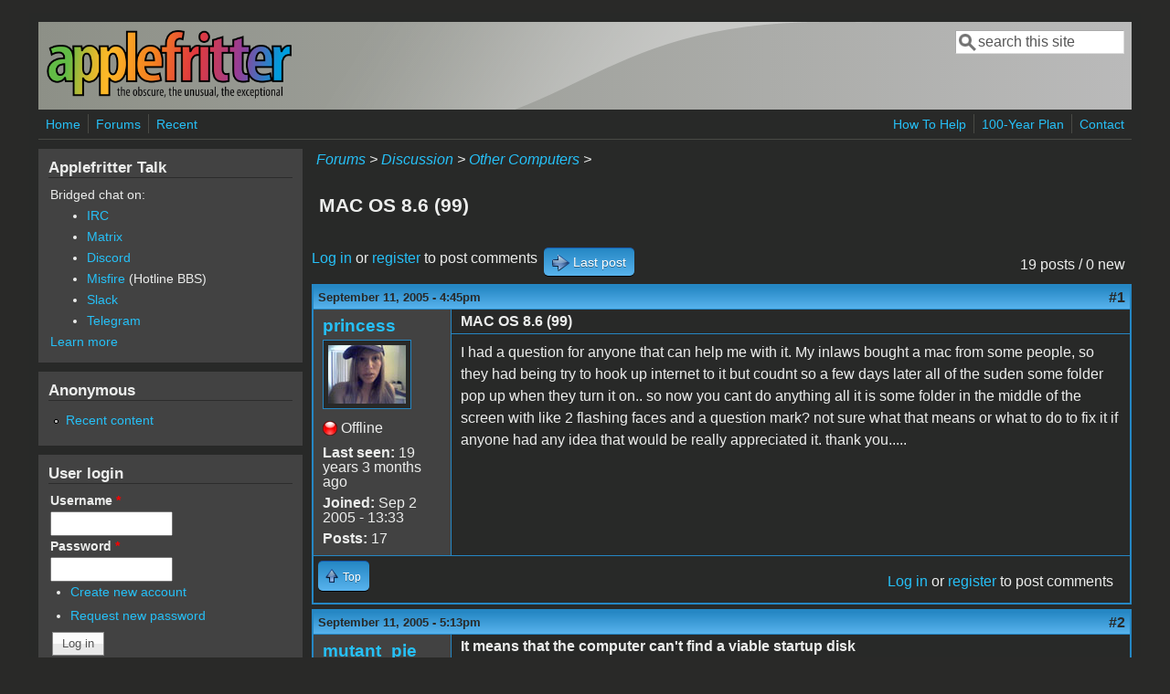

--- FILE ---
content_type: text/html; charset=utf-8
request_url: https://www.applefritter.com/comment/24636
body_size: 12235
content:
<!DOCTYPE html>
<head>
  <meta http-equiv="Content-Type" content="text/html; charset=utf-8" />
<meta name="Generator" content="Drupal 7 (http://drupal.org)" />
<link rel="canonical" href="/node/8789" />
<link rel="shortlink" href="/node/8789" />
<meta name="viewport" content="width=device-width, initial-scale=1" />
<link rel="shortcut icon" href="https://www.applefritter.com/sites/all/themes/custom/favicon.ico" type="image/vnd.microsoft.icon" />
  <title>MAC OS 8.6 (99) | Applefritter</title>
  <link type="text/css" rel="stylesheet" href="https://www.applefritter.com/files/css/css_xE-rWrJf-fncB6ztZfd2huxqgxu4WO-qwma6Xer30m4.css" media="all" />
<link type="text/css" rel="stylesheet" href="https://www.applefritter.com/files/css/css_rvIFicmWKkXYl2JYsVFrl8j0OGzX2Fx5aCT09b-6u8o.css" media="all" />
<link type="text/css" rel="stylesheet" href="https://www.applefritter.com/files/css/css_o2X5wuVt5HJ4geyo5jHNkHdsWSXbsCFgkijkINed77I.css" media="all" />
<link type="text/css" rel="stylesheet" href="https://www.applefritter.com/files/css/css_pNZQxAQYDf_PFWdl6qE8R0Ghp74sRPLF_ZkNLGRFf_s.css" media="all" />
<link type="text/css" rel="stylesheet" href="https://www.applefritter.com/files/css/css_kNYed1_Son5mBdcZUWtVRADJTfNXxU_-_6PgqzEEmSE.css" media="only screen" />

<!--[if IE 8]>
<link type="text/css" rel="stylesheet" href="https://www.applefritter.com/sites/all/themes/mayo/css/ie8.css?r59run" media="all" />
<![endif]-->

<!--[if  IE 7]>
<link type="text/css" rel="stylesheet" href="https://www.applefritter.com/sites/all/themes/mayo/css/ie.css?r59run" media="all" />
<![endif]-->

<!--[if IE 6]>
<link type="text/css" rel="stylesheet" href="https://www.applefritter.com/sites/all/themes/mayo/css/ie6.css?r59run" media="all" />
<![endif]-->
<style type="text/css" media="all">
<!--/*--><![CDATA[/*><!--*/
body{font-size:100%;font-family:Verdana,Geneva,Arial,'Bitstream Vera Sans','DejaVu Sans',Meiryo,'Hiragino Kaku Gothic Pro','MS PGothic',Osaka,sans-serif;}
h1,h2,h3,h4,h5{font-family:Verdana,Geneva,Arial,'Bitstream Vera Sans','DejaVu Sans',Meiryo,'Hiragino Kaku Gothic Pro','MS PGothic',Osaka,sans-serif;}
.sidebar h2{font-size:1.2em;}
#content .node h2{font-size:1.4em;}

/*]]>*/-->
</style>
  <script type="text/javascript" src="https://www.applefritter.com/files/js/js_Ua98zxjH9I2U2rTee9IFt0Bz0daoaQQTSnaDxCxt3Kc.js"></script>
<script type="text/javascript" src="https://www.applefritter.com/files/js/js_kOEOPW6SrY-szOOgTNoxvvYu30Quj57tk7MgQ35Vq8U.js"></script>
<script type="text/javascript">
<!--//--><![CDATA[//><!--
jQuery.extend(Drupal.settings, {"basePath":"\/","pathPrefix":"","ajaxPageState":{"theme":"mayo","theme_token":"u3SB7snWs-U8UjajYOw5IYpDY8GgP_J1aVnmsgadaOs","js":{"misc\/jquery.js":1,"misc\/jquery-extend-3.4.0.js":1,"misc\/jquery-html-prefilter-3.5.0-backport.js":1,"misc\/jquery.once.js":1,"misc\/drupal.js":1,"sites\/all\/modules\/aftoken\/client.js":1,"sites\/all\/modules\/aftoken\/aftoken.min.js":1},"css":{"modules\/system\/system.base.css":1,"modules\/system\/system.menus.css":1,"modules\/system\/system.messages.css":1,"modules\/system\/system.theme.css":1,"modules\/aggregator\/aggregator.css":1,"modules\/book\/book.css":1,"modules\/comment\/comment.css":1,"modules\/field\/theme\/field.css":1,"modules\/node\/node.css":1,"modules\/search\/search.css":1,"modules\/user\/user.css":1,"modules\/forum\/forum.css":1,"sites\/all\/modules\/views\/css\/views.css":1,"sites\/all\/modules\/media\/modules\/media_wysiwyg\/css\/media_wysiwyg.base.css":1,"sites\/all\/modules\/ctools\/css\/ctools.css":1,"sites\/all\/modules\/panels\/css\/panels.css":1,"sites\/all\/modules\/xbbcode\/xbbcode_basic\/xbbcode_basic.css":1,"sites\/all\/modules\/advanced_forum\/styles\/naked\/advanced-forum.naked.structure.css":1,"sites\/all\/modules\/advanced_forum\/styles\/blue_lagoon\/advanced-forum.blue_lagoon.style.css":1,"sites\/all\/modules\/advanced_forum\/styles\/naked\/advanced-forum.naked.images.css":1,"sites\/all\/modules\/advanced_forum\/styles\/blue_lagoon\/advanced-forum.blue_lagoon.images.css":1,"sites\/all\/themes\/mayo\/css\/style.css":1,"sites\/all\/themes\/mayo\/css\/colors.css":1,"public:\/\/mayo\/mayo_files\/mayo.responsive.layout.css":1,"sites\/all\/themes\/mayo\/css\/ie8.css":1,"sites\/all\/themes\/mayo\/css\/ie.css":1,"sites\/all\/themes\/mayo\/css\/ie6.css":1,"0":1,"1":1,"2":1,"3":1}},"urlIsAjaxTrusted":{"\/comment\/24636":true,"\/node\/8789?destination=node\/8789%3Fpage%3D0":true}});
//--><!]]>
</script>
  <style type="text/css">
   .tabs ul.primary li a {
background-color: silver !important;
}

.tabs ul.primary li.active a {
background-color: #eee !important;
}
</style>
</head>
<body class="html not-front not-logged-in one-sidebar sidebar-first page-node page-node- page-node-8789 node-type-forum rc-0 dark-messages" >
  <div id="skip-link">
    <a href="#main-content" class="element-invisible element-focusable">Skip to main content</a>
  </div>
    

<div id="page-wrapper" style=" margin-top: 14px; margin-bottom: 14px;">
  <div id="page" style="padding: 10px;">

    <div id="header" style="border-width: 0px;">
    <div id="header-watermark" style="background-image: url(https://www.applefritter.com/sites/all/themes/mayo/images/pat-1.png);">
    <div class="section clearfix">

              <div id="logo">
        <a href="/" title="Home" rel="home">
          <img src="https://www.applefritter.com/sites/all/themes/custom/af-logo.png" alt="Home" />
        </a>
        </div> <!-- /#logo -->
      
      
              <div id="header-searchbox">
      <form action="/comment/24636" method="post" id="search-block-form" accept-charset="UTF-8"><div><div class="container-inline">
      <h2 class="element-invisible">Search form</h2>
    <div class="form-item form-type-textfield form-item-search-block-form">
  <label class="element-invisible" for="edit-search-block-form--2">Search </label>
 <input onblur="if (this.value == &#039;&#039;) { this.value = &#039;search this site&#039;; }" onfocus="if (this.value == &#039;search this site&#039;) { this.value = &#039;&#039;; }" type="text" id="edit-search-block-form--2" name="search_block_form" value="search this site" size="16" maxlength="128" class="form-text" />
</div>
<div class="form-actions form-wrapper" id="edit-actions--2"></div><input type="hidden" name="form_build_id" value="form-xxzYenkJooYDt7IhxqB74QRMjI9gJdXcCw4PQfOr-jI" />
<input type="hidden" name="form_id" value="search_block_form" />
</div>
</div></form>        </div>
      
      
      <div class="clearfix cfie"></div>

      
    </div> <!-- /.section -->
    </div> <!-- /#header-watermark -->
    </div> <!-- /#header -->

          <div id="navigation"><div class="section">
        <ul id="main-menu" class="links inline clearfix"><li class="menu-125 first"><a href="/">Home</a></li>
<li class="menu-126"><a href="/forum">Forums</a></li>
<li class="menu-127 last"><a href="/tracker">Recent</a></li>
</ul>        <ul id="secondary-menu" class="links inline clearfix"><li class="menu-4932 first"><a href="/content/how-help" title="">How To Help</a></li>
<li class="menu-4790"><a href="/content/applefritters-100-year-plan" title="">100-Year Plan</a></li>
<li class="menu-129 last"><a href="/contact" title="">Contact</a></li>
</ul>      </div></div> <!-- /.section, /#navigation -->
    
    <div class="clearfix cfie"></div>

    <!-- for nice_menus, superfish -->
        
    <!-- space between menus and contents -->
    <div class="spacer clearfix cfie"></div>


    <div id="main-wrapper">
    <div id="main" class="clearfix" style="">

      
      
      
      <div class="clearfix cfie"></div>


      <!-- main content -->
      <div id="content" class="column"><div class="section">

        
                  <div id="breadcrumb"><div class="breadcrumb"><a href="/forum">Forums</a> > <a href="/forum/105">Discussion</a> > <a href="/forum/88">Other Computers</a> > </div></div>
        
        <a id="main-content"></a>
                <h1 class="title" id="page-title">MAC OS 8.6 (99)</h1>                <div class="tabs clearfix"></div>                          <div class="region region-content">
    <div id="block-system-main" class="block block-system clearfix">

    
  <div class="content">
    
  
<div id="forum-topic-header" class="forum-topic-header clearfix">
	
  <div class="topic-post-count">
  19 posts / 0 new  </div>

      <div class="topic-reply-link">
    <a href="/user/login?destination=comment/reply/8789%23comment-form">Log in</a> or <a href="/user/register?destination=comment/reply/8789%23comment-form">register</a> to post comments    </div>
  
  
      <div class="last-post-link">
     <a href="/node/8789#comment-25125" class="af-button-large active"><span>Last post</span></a>    </div>
  

  <a id="forum-topic-top"></a>
</div>

<div id="post-8789" class="forum-post clearfix en posted-by-12252" >
  <div class="forum-post-info clearfix">
    <div class="forum-posted-on">
      September 11, 2005 - 4:45pm
                </div>
    
    
        
    <span class="forum-post-number"><a href="/node/8789" class="active">#1</a></span>
  </div> 
  <div class="forum-post-wrapper">
    <div class="forum-post-panel-sub">
              

<div class="author-pane">
 <div class="author-pane-inner">
        <div class="author-pane-section author-pane-general">
            <div class="author-pane-line author-name">
        <a href="/user/12252" title="View user profile." class="username">princess</a>      </div>

                    
  <div class="picture">
    <img src="https://www.applefritter.com/files/pictures/picture-12252.jpg" alt="princess&#039;s picture" title="princess&#039;s picture" />  </div>
      
                    <div class="author-pane-line author-offline">
           Offline        </div>
      
                    <div class="author-pane-line">
           <span class="author-pane-label">Last seen:</span> 19 years 3 months ago        </div>
      
            
            
                    <div class="author-pane-line author-joined">
          <span class="author-pane-label">Joined:</span> Sep 2 2005 - 13:33        </div>
      
                    <div class="author-pane-line author-posts">
          <span class="author-pane-label">Posts:</span> 17        </div>
      
                </div>

        <div class="author-pane-section author-pane-contact">
            
            
            
                </div>

        <div class="author-pane-section author-pane-admin">
            
              </div>
  </div>
</div>
          </div>

    <div class="forum-post-panel-main clearfix">
              <div class="forum-post-title">
          MAC OS 8.6 (99)        </div>
      
      <div class="forum-post-content">
        <div class="field field-name-body field-type-text-with-summary field-label-hidden"><div class="field-items"><div class="field-item even"><p>I had a question for anyone that can help me with it. My inlaws bought a mac from some people, so they had being try to hook up internet to it but coudnt so a few days later all of the suden some folder pop up when they turn it on.. so now you cant do anything all it is some folder in the middle of the screen with like 2 flashing faces and a question mark? not sure what that means or what to do to fix it if anyone had any idea that would be really appreciated it. thank you.....</p>
</div></div></div>      </div>

      
          </div>
  </div>
  
  <div class="forum-post-footer clearfix">
    <div class="forum-jump-links">
      <a href="#forum-topic-top" title="Jump to top of page" class="af-button-small"><span>Top</span></a>
    </div>

    <div class="forum-post-links">
      <ul class="links inline"><li class="comment_forbidden first last"><span><a href="/user/login?destination=comment/reply/8789%23comment-form">Log in</a> or <a href="/user/register?destination=comment/reply/8789%23comment-form">register</a> to post comments</span></li>
</ul>    </div>
  </div>
  </div>
<div id="forum-comments" class="comment-wrapper">
  <a id="comment-24636"></a>


<div id="post-24636" class="forum-post clearfix en posted-by-15" >
  <div class="forum-post-info clearfix">
    <div class="forum-posted-on">
      September 11, 2005 - 5:13pm
                    
        
                  </div>
    
    
        
    <span class="forum-post-number"><a href="/comment/24636#comment-24636" class="permalink" rel="bookmark">#2</a></span>
  </div> 
  <div class="forum-post-wrapper">
    <div class="forum-post-panel-sub">
              

<div class="author-pane">
 <div class="author-pane-inner">
        <div class="author-pane-section author-pane-general">
            <div class="author-pane-line author-name">
        <a href="/users/mutantpie" title="View user profile." class="username">mutant_pie</a>      </div>

                    
      
                    <div class="author-pane-line author-offline">
           Offline        </div>
      
                    <div class="author-pane-line">
           <span class="author-pane-label">Last seen:</span> 2 years 6 months ago        </div>
      
            
            
                    <div class="author-pane-line author-joined">
          <span class="author-pane-label">Joined:</span> Dec 19 2003 - 18:53        </div>
      
                    <div class="author-pane-line author-posts">
          <span class="author-pane-label">Posts:</span> 906        </div>
      
                </div>

        <div class="author-pane-section author-pane-contact">
            
            
            
                </div>

        <div class="author-pane-section author-pane-admin">
            
              </div>
  </div>
</div>
          </div>

    <div class="forum-post-panel-main clearfix">
              <div class="forum-post-title">
          It means that the computer can&#039;t find a viable startup disk        </div>
      
      <div class="forum-post-content">
        <div class="field field-name-comment-body field-type-text-long field-label-hidden"><div class="field-items"><div class="field-item even"><p>You probably need to use a "Software Restore" disk (or multiple disks)  that came with this computer.  Put disk #1 in the CD drive after the computer tries starting up.  Turn the computer off.  Hold down the "c" key on the keyboard (making sure that it is attached to the computer) and turn the computer back on (hold down the "c" key the whole time).  Then folllow the on-screen instructions to re-install the system software.  Good luck.</p>
<p>Mutant_Pie</p>
</div></div></div>      </div>

      
          </div>
  </div>
  
  <div class="forum-post-footer clearfix">
    <div class="forum-jump-links">
      <a href="#forum-topic-top" title="Jump to top of page" class="af-button-small"><span>Top</span></a>
    </div>

    <div class="forum-post-links">
      <ul class="links inline"><li class="comment_forbidden first last"><span><a href="/user/login?destination=comment/reply/8789%23comment-form">Log in</a> or <a href="/user/register?destination=comment/reply/8789%23comment-form">register</a> to post comments</span></li>
</ul>    </div>
  </div>
  </div>
<a id="comment-24638"></a>


<div id="post-24638" class="forum-post clearfix en posted-by-8813" >
  <div class="forum-post-info clearfix">
    <div class="forum-posted-on">
      September 11, 2005 - 5:30pm
                    
        
                  </div>
    
    
        
    <span class="forum-post-number"><a href="/comment/24638#comment-24638" class="permalink" rel="bookmark">#3</a></span>
  </div> 
  <div class="forum-post-wrapper">
    <div class="forum-post-panel-sub">
              

<div class="author-pane">
 <div class="author-pane-inner">
        <div class="author-pane-section author-pane-general">
            <div class="author-pane-line author-name">
        <a href="/user/8813" title="View user profile." class="username">vantage point</a>      </div>

                    
      
                    <div class="author-pane-line author-offline">
           Offline        </div>
      
                    <div class="author-pane-line">
           <span class="author-pane-label">Last seen:</span> 19 years 10 months ago        </div>
      
            
            
                    <div class="author-pane-line author-joined">
          <span class="author-pane-label">Joined:</span> Jan 22 2005 - 20:20        </div>
      
                    <div class="author-pane-line author-posts">
          <span class="author-pane-label">Posts:</span> 595        </div>
      
                </div>

        <div class="author-pane-section author-pane-contact">
            
            
            
                </div>

        <div class="author-pane-section author-pane-admin">
            
              </div>
  </div>
</div>
          </div>

    <div class="forum-post-panel-main clearfix">
              <div class="forum-post-title">
          Re: MAC OS 8.6 (99)        </div>
      
      <div class="forum-post-content">
        <div class="field field-name-comment-body field-type-text-long field-label-hidden"><div class="field-items"><div class="field-item even"><p><blockquote class="xbbcode">I had a question for anyone that can help me with it. My inlaws bought a mac from some people, so they had being try to hook up internet to it but coudnt so a few days later all of the suden some folder pop up when they turn it on.. so now you cant do anything all it is some folder in the middle of the screen with like 2 flashing faces and a question mark? not sure what that means or what to do to fix it if anyone had any idea that would be really appreciated it. thank you.....</blockquote></p>
<p>No offense, but wasn't this issue already addressed in another thread?   I'm pretty sure that somebody advised you to use the {command}{option}{f} and {o} key combination while rebooting.</p>
<p>The reason that you are getting this icon is that your Machine is trying to boot from a system folder that is not located where it's supposed to be or does not exist at all.   Because these Macs load most of their ROM from a file in the system folder, the open firmware expects the system folder to be in a particular place.   If the system folder is not located where it's supposed to be, you get that icon.</p>
</div></div></div>      </div>

      
          </div>
  </div>
  
  <div class="forum-post-footer clearfix">
    <div class="forum-jump-links">
      <a href="#forum-topic-top" title="Jump to top of page" class="af-button-small"><span>Top</span></a>
    </div>

    <div class="forum-post-links">
      <ul class="links inline"><li class="comment_forbidden first last"><span><a href="/user/login?destination=comment/reply/8789%23comment-form">Log in</a> or <a href="/user/register?destination=comment/reply/8789%23comment-form">register</a> to post comments</span></li>
</ul>    </div>
  </div>
  </div>
<a id="comment-24641"></a>


<div id="post-24641" class="forum-post clearfix en posted-by-12252 post-by-starter" >
  <div class="forum-post-info clearfix">
    <div class="forum-posted-on">
      September 11, 2005 - 6:06pm
                    
        
                  </div>
    
       	 <span class="forum-in-reply-to"><a href="/node/8789#comment-24638" class="active">(Reply to #3)</a></span>
    
        
    <span class="forum-post-number"><a href="/comment/24641#comment-24641" class="permalink" rel="bookmark">#4</a></span>
  </div> 
  <div class="forum-post-wrapper">
    <div class="forum-post-panel-sub">
              

<div class="author-pane">
 <div class="author-pane-inner">
        <div class="author-pane-section author-pane-general">
            <div class="author-pane-line author-name">
        <a href="/user/12252" title="View user profile." class="username">princess</a>      </div>

                    
  <div class="picture">
    <img src="https://www.applefritter.com/files/pictures/picture-12252.jpg" alt="princess&#039;s picture" title="princess&#039;s picture" />  </div>
      
                    <div class="author-pane-line author-offline">
           Offline        </div>
      
                    <div class="author-pane-line">
           <span class="author-pane-label">Last seen:</span> 19 years 3 months ago        </div>
      
            
            
                    <div class="author-pane-line author-joined">
          <span class="author-pane-label">Joined:</span> Sep 2 2005 - 13:33        </div>
      
                    <div class="author-pane-line author-posts">
          <span class="author-pane-label">Posts:</span> 17        </div>
      
                </div>

        <div class="author-pane-section author-pane-contact">
            
            
            
                </div>

        <div class="author-pane-section author-pane-admin">
            
              </div>
  </div>
</div>
          </div>

    <div class="forum-post-panel-main clearfix">
              <div class="forum-post-title">
          Re: MAC OS 8.6 (99)        </div>
      
      <div class="forum-post-content">
        <div class="field field-name-comment-body field-type-text-long field-label-hidden"><div class="field-items"><div class="field-item even"><p>[quote=managed resistance<br />
No offense, but wasn't this issue already addressed in another thread?   I'm pretty sure that somebody advised you to use the {command}{option}{f} and {o} key combination while rebooting.<br />
[/quote]<br />
yeah they told me how to do that but when we put the floppy that it came with the same folder stays and nothing happens! even after i hold down those keys. than you can't take out the floppy. and like i said before thats why im here to get help beacuse I know nothing about, MACS!! NO offense to you,  and no my issue was NEVER ADRESSED! thats why im still askinf for help! did that answer your questions thank you!</p>
</div></div></div>      </div>

      
          </div>
  </div>
  
  <div class="forum-post-footer clearfix">
    <div class="forum-jump-links">
      <a href="#forum-topic-top" title="Jump to top of page" class="af-button-small"><span>Top</span></a>
    </div>

    <div class="forum-post-links">
      <ul class="links inline"><li class="comment_forbidden first last"><span><a href="/user/login?destination=comment/reply/8789%23comment-form">Log in</a> or <a href="/user/register?destination=comment/reply/8789%23comment-form">register</a> to post comments</span></li>
</ul>    </div>
  </div>
  </div>
<a id="comment-24643"></a>


<div id="post-24643" class="forum-post clearfix en posted-by-6444" >
  <div class="forum-post-info clearfix">
    <div class="forum-posted-on">
      September 11, 2005 - 6:21pm
                    
        
                  </div>
    
       	 <span class="forum-in-reply-to"><a href="/node/8789#comment-24641" class="active">(Reply to #4)</a></span>
    
        
    <span class="forum-post-number"><a href="/comment/24643#comment-24643" class="permalink" rel="bookmark">#5</a></span>
  </div> 
  <div class="forum-post-wrapper">
    <div class="forum-post-panel-sub">
              

<div class="author-pane">
 <div class="author-pane-inner">
        <div class="author-pane-section author-pane-general">
            <div class="author-pane-line author-name">
        <a href="/user/6444" title="View user profile." class="username">moosemanmoo</a>      </div>

                    
  <div class="picture">
    <img src="https://www.applefritter.com/files/pictures/picture-6444.jpg" alt="moosemanmoo&#039;s picture" title="moosemanmoo&#039;s picture" />  </div>
      
                    <div class="author-pane-line author-offline">
           Offline        </div>
      
                    <div class="author-pane-line">
           <span class="author-pane-label">Last seen:</span> 11 years 1 month ago        </div>
      
            
            
                    <div class="author-pane-line author-joined">
          <span class="author-pane-label">Joined:</span> Aug 17 2004 - 15:24        </div>
      
                    <div class="author-pane-line author-posts">
          <span class="author-pane-label">Posts:</span> 686        </div>
      
                </div>

        <div class="author-pane-section author-pane-contact">
            
            
            
                </div>

        <div class="author-pane-section author-pane-admin">
            
              </div>
  </div>
</div>
          </div>

    <div class="forum-post-panel-main clearfix">
              <div class="forum-post-title">
          First of all, that&#039;s not a fl        </div>
      
      <div class="forum-post-content">
        <div class="field field-name-comment-body field-type-text-long field-label-hidden"><div class="field-items"><div class="field-item even"><p>First of all, that's not a floppy drive. It's called a ZIP drive, and they are not the same thing as floppy drives. In fact, putting a floppy disk in a ZIP drive will most likely damage both drive and disk.</p>
<p>The computer you are talking about came with a CD that said software restore. You put that in the computer and then hold down the letter c on the keyboard while you're turning it on. It will start to boot from the CD now. Don't release the c button until it starts booting.</p>
</div></div></div>      </div>

      
          </div>
  </div>
  
  <div class="forum-post-footer clearfix">
    <div class="forum-jump-links">
      <a href="#forum-topic-top" title="Jump to top of page" class="af-button-small"><span>Top</span></a>
    </div>

    <div class="forum-post-links">
      <ul class="links inline"><li class="comment_forbidden first last"><span><a href="/user/login?destination=comment/reply/8789%23comment-form">Log in</a> or <a href="/user/register?destination=comment/reply/8789%23comment-form">register</a> to post comments</span></li>
</ul>    </div>
  </div>
  </div>
<a id="comment-24644"></a>


<div id="post-24644" class="forum-post clearfix en posted-by-8813" >
  <div class="forum-post-info clearfix">
    <div class="forum-posted-on">
      September 11, 2005 - 6:22pm
                    
        
                  </div>
    
       	 <span class="forum-in-reply-to"><a href="/node/8789#comment-24641" class="active">(Reply to #5)</a></span>
    
        
    <span class="forum-post-number"><a href="/comment/24644#comment-24644" class="permalink" rel="bookmark">#6</a></span>
  </div> 
  <div class="forum-post-wrapper">
    <div class="forum-post-panel-sub">
              

<div class="author-pane">
 <div class="author-pane-inner">
        <div class="author-pane-section author-pane-general">
            <div class="author-pane-line author-name">
        <a href="/user/8813" title="View user profile." class="username">vantage point</a>      </div>

                    
      
                    <div class="author-pane-line author-offline">
           Offline        </div>
      
                    <div class="author-pane-line">
           <span class="author-pane-label">Last seen:</span> 19 years 10 months ago        </div>
      
            
            
                    <div class="author-pane-line author-joined">
          <span class="author-pane-label">Joined:</span> Jan 22 2005 - 20:20        </div>
      
                    <div class="author-pane-line author-posts">
          <span class="author-pane-label">Posts:</span> 595        </div>
      
                </div>

        <div class="author-pane-section author-pane-contact">
            
            
            
                </div>

        <div class="author-pane-section author-pane-admin">
            
              </div>
  </div>
</div>
          </div>

    <div class="forum-post-panel-main clearfix">
              <div class="forum-post-title">
          Your computer doesn&#039;t have a floppy drive...        </div>
      
      <div class="forum-post-content">
        <div class="field field-name-comment-body field-type-text-long field-label-hidden"><div class="field-items"><div class="field-item even"><p>Your computer does not have a floppy drive.   Even if your computer did have a floppy drive, you do not have a computer that can boot from a floppy drive; your computer will not boot an OS that is small enough to fit on a floppy disk.</p>
<p>Toss the floppy disk; it will do you no good.</p>
<p>Use your fingers to simultaneously hold down the four keys indicated previously, {Command}, {Option}, {F}, and {O}.   It will probably require that you use both hands to hold down these four keys.   While you are holding down these four keys, have somebody else press the power button on the Macintosh to start it up.   Do not take your fingers off of the four keys until a white screen appears.   Once this white screen appears, proceed with the instructions provided in the other thread.</p>
</div></div></div>      </div>

      
          </div>
  </div>
  
  <div class="forum-post-footer clearfix">
    <div class="forum-jump-links">
      <a href="#forum-topic-top" title="Jump to top of page" class="af-button-small"><span>Top</span></a>
    </div>

    <div class="forum-post-links">
      <ul class="links inline"><li class="comment_forbidden first last"><span><a href="/user/login?destination=comment/reply/8789%23comment-form">Log in</a> or <a href="/user/register?destination=comment/reply/8789%23comment-form">register</a> to post comments</span></li>
</ul>    </div>
  </div>
  </div>
<a id="comment-24645"></a>


<div id="post-24645" class="forum-post clearfix en posted-by-12252 post-by-starter" >
  <div class="forum-post-info clearfix">
    <div class="forum-posted-on">
      September 11, 2005 - 6:31pm
                    
        
                  </div>
    
       	 <span class="forum-in-reply-to"><a href="/node/8789#comment-24644" class="active">(Reply to #6)</a></span>
    
        
    <span class="forum-post-number"><a href="/comment/24645#comment-24645" class="permalink" rel="bookmark">#7</a></span>
  </div> 
  <div class="forum-post-wrapper">
    <div class="forum-post-panel-sub">
              

<div class="author-pane">
 <div class="author-pane-inner">
        <div class="author-pane-section author-pane-general">
            <div class="author-pane-line author-name">
        <a href="/user/12252" title="View user profile." class="username">princess</a>      </div>

                    
  <div class="picture">
    <img src="https://www.applefritter.com/files/pictures/picture-12252.jpg" alt="princess&#039;s picture" title="princess&#039;s picture" />  </div>
      
                    <div class="author-pane-line author-offline">
           Offline        </div>
      
                    <div class="author-pane-line">
           <span class="author-pane-label">Last seen:</span> 19 years 3 months ago        </div>
      
            
            
                    <div class="author-pane-line author-joined">
          <span class="author-pane-label">Joined:</span> Sep 2 2005 - 13:33        </div>
      
                    <div class="author-pane-line author-posts">
          <span class="author-pane-label">Posts:</span> 17        </div>
      
                </div>

        <div class="author-pane-section author-pane-contact">
            
            
            
                </div>

        <div class="author-pane-section author-pane-admin">
            
              </div>
  </div>
</div>
          </div>

    <div class="forum-post-panel-main clearfix">
              <div class="forum-post-title">
          OK        </div>
      
      <div class="forum-post-content">
        <div class="field field-name-comment-body field-type-text-long field-label-hidden"><div class="field-items"><div class="field-item even"><p>Thank you,I wasn't sure on what to call it I just knew it looked like a floppy somewhat. I didn't know that It was going to be such a big deal if I didn't use the correct name, but anyways it's not a floppy beacuse it says zip on it last night when I read it I notice that it said zip. So my mistake. But when we put it in the zip drive you can't take it out it like gets jam or something so should I put it or just leave it out and than hold down those keys? thank you all very MUCH. MWAHHH!!!!!!!!!</p>
</div></div></div>      </div>

      
          </div>
  </div>
  
  <div class="forum-post-footer clearfix">
    <div class="forum-jump-links">
      <a href="#forum-topic-top" title="Jump to top of page" class="af-button-small"><span>Top</span></a>
    </div>

    <div class="forum-post-links">
      <ul class="links inline"><li class="comment_forbidden first last"><span><a href="/user/login?destination=comment/reply/8789%23comment-form">Log in</a> or <a href="/user/register?destination=comment/reply/8789%23comment-form">register</a> to post comments</span></li>
</ul>    </div>
  </div>
  </div>
<a id="comment-24646"></a>


<div id="post-24646" class="forum-post clearfix en posted-by-6419" >
  <div class="forum-post-info clearfix">
    <div class="forum-posted-on">
      September 11, 2005 - 6:45pm
                    
        
                  </div>
    
       	 <span class="forum-in-reply-to"><a href="/node/8789#comment-24645" class="active">(Reply to #7)</a></span>
    
        
    <span class="forum-post-number"><a href="/comment/24646#comment-24646" class="permalink" rel="bookmark">#8</a></span>
  </div> 
  <div class="forum-post-wrapper">
    <div class="forum-post-panel-sub">
              

<div class="author-pane">
 <div class="author-pane-inner">
        <div class="author-pane-section author-pane-general">
            <div class="author-pane-line author-name">
        <a href="/user/6419" title="View user profile." class="username">williamahearn</a>      </div>

                    
      
                    <div class="author-pane-line author-offline">
           Offline        </div>
      
                    <div class="author-pane-line">
           <span class="author-pane-label">Last seen:</span> 20 years 2 months ago        </div>
      
            
            
                    <div class="author-pane-line author-joined">
          <span class="author-pane-label">Joined:</span> Aug 15 2004 - 19:24        </div>
      
                    <div class="author-pane-line author-posts">
          <span class="author-pane-label">Posts:</span> 359        </div>
      
                </div>

        <div class="author-pane-section author-pane-contact">
            
            
            
                </div>

        <div class="author-pane-section author-pane-admin">
            
              </div>
  </div>
</div>
          </div>

    <div class="forum-post-panel-main clearfix">
              <div class="forum-post-title">
          Nip the Zip        </div>
      
      <div class="forum-post-content">
        <div class="field field-name-comment-body field-type-text-long field-label-hidden"><div class="field-items"><div class="field-item even"><p>Hey,</p>
<p>You do not want a zip disk in the Zip drive when you startup. If it is in the Mac, hold down the mouse button (or press on the whole mouse) when you start and the Zip should eject.</p>
</div></div></div>      </div>

      
          </div>
  </div>
  
  <div class="forum-post-footer clearfix">
    <div class="forum-jump-links">
      <a href="#forum-topic-top" title="Jump to top of page" class="af-button-small"><span>Top</span></a>
    </div>

    <div class="forum-post-links">
      <ul class="links inline"><li class="comment_forbidden first last"><span><a href="/user/login?destination=comment/reply/8789%23comment-form">Log in</a> or <a href="/user/register?destination=comment/reply/8789%23comment-form">register</a> to post comments</span></li>
</ul>    </div>
  </div>
  </div>
<a id="comment-24648"></a>


<div id="post-24648" class="forum-post clearfix en posted-by-12252 post-by-starter" >
  <div class="forum-post-info clearfix">
    <div class="forum-posted-on">
      September 11, 2005 - 6:59pm
                    
        
                  </div>
    
       	 <span class="forum-in-reply-to"><a href="/node/8789#comment-24646" class="active">(Reply to #8)</a></span>
    
        
    <span class="forum-post-number"><a href="/comment/24648#comment-24648" class="permalink" rel="bookmark">#9</a></span>
  </div> 
  <div class="forum-post-wrapper">
    <div class="forum-post-panel-sub">
              

<div class="author-pane">
 <div class="author-pane-inner">
        <div class="author-pane-section author-pane-general">
            <div class="author-pane-line author-name">
        <a href="/user/12252" title="View user profile." class="username">princess</a>      </div>

                    
  <div class="picture">
    <img src="https://www.applefritter.com/files/pictures/picture-12252.jpg" alt="princess&#039;s picture" title="princess&#039;s picture" />  </div>
      
                    <div class="author-pane-line author-offline">
           Offline        </div>
      
                    <div class="author-pane-line">
           <span class="author-pane-label">Last seen:</span> 19 years 3 months ago        </div>
      
            
            
                    <div class="author-pane-line author-joined">
          <span class="author-pane-label">Joined:</span> Sep 2 2005 - 13:33        </div>
      
                    <div class="author-pane-line author-posts">
          <span class="author-pane-label">Posts:</span> 17        </div>
      
                </div>

        <div class="author-pane-section author-pane-contact">
            
            
            
                </div>

        <div class="author-pane-section author-pane-admin">
            
              </div>
  </div>
</div>
          </div>

    <div class="forum-post-panel-main clearfix">
              <div class="forum-post-title">
          ok        </div>
      
      <div class="forum-post-content">
        <div class="field field-name-comment-body field-type-text-long field-label-hidden"><div class="field-items"><div class="field-item even"><p>oh ok thank you SO MUCH..</p>
</div></div></div>      </div>

      
          </div>
  </div>
  
  <div class="forum-post-footer clearfix">
    <div class="forum-jump-links">
      <a href="#forum-topic-top" title="Jump to top of page" class="af-button-small"><span>Top</span></a>
    </div>

    <div class="forum-post-links">
      <ul class="links inline"><li class="comment_forbidden first last"><span><a href="/user/login?destination=comment/reply/8789%23comment-form">Log in</a> or <a href="/user/register?destination=comment/reply/8789%23comment-form">register</a> to post comments</span></li>
</ul>    </div>
  </div>
  </div>
<a id="comment-24659"></a>


<div id="post-24659" class="forum-post clearfix en posted-by-8813" >
  <div class="forum-post-info clearfix">
    <div class="forum-posted-on">
      September 11, 2005 - 9:55pm
                    
        
                  </div>
    
    
        
    <span class="forum-post-number"><a href="/comment/24659#comment-24659" class="permalink" rel="bookmark">#10</a></span>
  </div> 
  <div class="forum-post-wrapper">
    <div class="forum-post-panel-sub">
              

<div class="author-pane">
 <div class="author-pane-inner">
        <div class="author-pane-section author-pane-general">
            <div class="author-pane-line author-name">
        <a href="/user/8813" title="View user profile." class="username">vantage point</a>      </div>

                    
      
                    <div class="author-pane-line author-offline">
           Offline        </div>
      
                    <div class="author-pane-line">
           <span class="author-pane-label">Last seen:</span> 19 years 10 months ago        </div>
      
            
            
                    <div class="author-pane-line author-joined">
          <span class="author-pane-label">Joined:</span> Jan 22 2005 - 20:20        </div>
      
                    <div class="author-pane-line author-posts">
          <span class="author-pane-label">Posts:</span> 595        </div>
      
                </div>

        <div class="author-pane-section author-pane-contact">
            
            
            
                </div>

        <div class="author-pane-section author-pane-admin">
            
              </div>
  </div>
</div>
          </div>

    <div class="forum-post-panel-main clearfix">
              <div class="forum-post-title">
          You can information here...        </div>
      
      <div class="forum-post-content">
        <div class="field field-name-comment-body field-type-text-long field-label-hidden"><div class="field-items"><div class="field-item even"><p>You can get information about the New World ROM that was introduced with the iMac, you can read <a href="http://macsale.dyndns.org/service_training/imac/imacsetup1b.html" title="http://macsale.dyndns.org/service_training/imac/imacsetup1b.html"> New World ROM</a></p>
<p>To get information about the computer that you have, you can read <a href="http://macsale.dyndns.org/service_training/power_macintosh_g3/yosemite/overview_general.html" title="http://macsale.dyndns.org/service_training/power_macintosh_g3/yosemite/overview_general.html">Macintosh G3 (B&amp;W)</a></p>
<p>Enjoy!   These links won't be working for very long...</p>
</div></div></div>      </div>

      
          </div>
  </div>
  
  <div class="forum-post-footer clearfix">
    <div class="forum-jump-links">
      <a href="#forum-topic-top" title="Jump to top of page" class="af-button-small"><span>Top</span></a>
    </div>

    <div class="forum-post-links">
      <ul class="links inline"><li class="comment_forbidden first last"><span><a href="/user/login?destination=comment/reply/8789%23comment-form">Log in</a> or <a href="/user/register?destination=comment/reply/8789%23comment-form">register</a> to post comments</span></li>
</ul>    </div>
  </div>
  </div>
<a id="comment-24662"></a>


<div id="post-24662" class="forum-post clearfix en posted-by-12252 post-by-starter" >
  <div class="forum-post-info clearfix">
    <div class="forum-posted-on">
      September 12, 2005 - 12:21am
                    
        
                  </div>
    
       	 <span class="forum-in-reply-to"><a href="/node/8789#comment-24659" class="active">(Reply to #10)</a></span>
    
        
    <span class="forum-post-number"><a href="/comment/24662#comment-24662" class="permalink" rel="bookmark">#11</a></span>
  </div> 
  <div class="forum-post-wrapper">
    <div class="forum-post-panel-sub">
              

<div class="author-pane">
 <div class="author-pane-inner">
        <div class="author-pane-section author-pane-general">
            <div class="author-pane-line author-name">
        <a href="/user/12252" title="View user profile." class="username">princess</a>      </div>

                    
  <div class="picture">
    <img src="https://www.applefritter.com/files/pictures/picture-12252.jpg" alt="princess&#039;s picture" title="princess&#039;s picture" />  </div>
      
                    <div class="author-pane-line author-offline">
           Offline        </div>
      
                    <div class="author-pane-line">
           <span class="author-pane-label">Last seen:</span> 19 years 3 months ago        </div>
      
            
            
                    <div class="author-pane-line author-joined">
          <span class="author-pane-label">Joined:</span> Sep 2 2005 - 13:33        </div>
      
                    <div class="author-pane-line author-posts">
          <span class="author-pane-label">Posts:</span> 17        </div>
      
                </div>

        <div class="author-pane-section author-pane-contact">
            
            
            
                </div>

        <div class="author-pane-section author-pane-admin">
            
              </div>
  </div>
</div>
          </div>

    <div class="forum-post-panel-main clearfix">
              <div class="forum-post-title">
          no good        </div>
      
      <div class="forum-post-content">
        <div class="field field-name-comment-body field-type-text-long field-label-hidden"><div class="field-items"><div class="field-item even"><p>I did the command option f,o, thing and than aftere i typed the second line it said,  mac-parts: load (noninterposed)not support load-size <img src="https://www.applefritter.com/sites/all/modules/smiley/packs/kolobok/shok.gif" alt="Shok" /> adler32=1 so what does that mean that the computer is trash lol just kidding now i have no idea what to do the lady gave him a cd that when i put it in nothing happen and a zip disk but i guess that was like her old picures. so thats all she really gave him. thank you.</p>
</div></div></div>      </div>

      
          </div>
  </div>
  
  <div class="forum-post-footer clearfix">
    <div class="forum-jump-links">
      <a href="#forum-topic-top" title="Jump to top of page" class="af-button-small"><span>Top</span></a>
    </div>

    <div class="forum-post-links">
      <ul class="links inline"><li class="comment_forbidden first last"><span><a href="/user/login?destination=comment/reply/8789%23comment-form">Log in</a> or <a href="/user/register?destination=comment/reply/8789%23comment-form">register</a> to post comments</span></li>
</ul>    </div>
  </div>
  </div>
<a id="comment-24683"></a>


<div id="post-24683" class="forum-post clearfix en posted-by-496" >
  <div class="forum-post-info clearfix">
    <div class="forum-posted-on">
      September 12, 2005 - 4:07pm
                    
        
                  </div>
    
       	 <span class="forum-in-reply-to"><a href="/node/8789#comment-24662" class="active">(Reply to #11)</a></span>
    
        
    <span class="forum-post-number"><a href="/comment/24683#comment-24683" class="permalink" rel="bookmark">#12</a></span>
  </div> 
  <div class="forum-post-wrapper">
    <div class="forum-post-panel-sub">
              

<div class="author-pane">
 <div class="author-pane-inner">
        <div class="author-pane-section author-pane-general">
            <div class="author-pane-line author-name">
        <a href="/users/jon" title="View user profile." class="username">Jon</a>      </div>

                    
  <div class="picture">
    <img src="https://www.applefritter.com/files/pictures/picture-496.jpg" alt="Jon&#039;s picture" title="Jon&#039;s picture" />  </div>
      
                    <div class="author-pane-line author-offline">
           Offline        </div>
      
                    <div class="author-pane-line">
           <span class="author-pane-label">Last seen:</span> 14 years 8 months ago        </div>
      
            
            
                    <div class="author-pane-line author-joined">
          <span class="author-pane-label">Joined:</span> Dec 20 2003 - 10:38        </div>
      
                    <div class="author-pane-line author-posts">
          <span class="author-pane-label">Posts:</span> 2804        </div>
      
                </div>

        <div class="author-pane-section author-pane-contact">
            
            
            
                </div>

        <div class="author-pane-section author-pane-admin">
            
              </div>
  </div>
</div>
          </div>

    <div class="forum-post-panel-main clearfix">
              <div class="forum-post-title">
          The fact that you got the the        </div>
      
      <div class="forum-post-content">
        <div class="field field-name-comment-body field-type-text-long field-label-hidden"><div class="field-items"><div class="field-item even"><p>The fact that you got the the Open Firmware prompt and were able to enter a command means that the computer is functional and might have a chance of working, but might need a new install of the system software.  Congratulations on getting to that prompt, as most people would have given up long ago.</p>
<p>At the prompt, you might try:</p>
<p>mac-boot</p>
<p>And see if it will start.  It likely won't.  You could also try to reset most of the settings in OF using these commands, one at a time:</p>
<p>reset-nvram<br />
set-defaults<br />
reset-all</p>
<p>After you enter the reset-all, the machine should reboot itself and try to start up.  Others may have advice to try before you reset the OF settings, but it might be worth a shoit if nothing else seems to work.</p>
<p>Of course, much of this advise is assuming tht there is still good System Software on the hard drive.  Has anyone opened the machine and messed around with the cables or anything?  If so they might have accidentally (or unknowingly) unplugged the hard drive.  If anyone has been inside the machine I'd ask and see what they did, as all this work at the OF prompt may be for nothing if the hard drive isn't even plugged in.</p>
</div></div></div>      </div>

      
          </div>
  </div>
  
  <div class="forum-post-footer clearfix">
    <div class="forum-jump-links">
      <a href="#forum-topic-top" title="Jump to top of page" class="af-button-small"><span>Top</span></a>
    </div>

    <div class="forum-post-links">
      <ul class="links inline"><li class="comment_forbidden first last"><span><a href="/user/login?destination=comment/reply/8789%23comment-form">Log in</a> or <a href="/user/register?destination=comment/reply/8789%23comment-form">register</a> to post comments</span></li>
</ul>    </div>
  </div>
  </div>
<a id="comment-24702"></a>


<div id="post-24702" class="forum-post clearfix en posted-by-12252 post-by-starter" >
  <div class="forum-post-info clearfix">
    <div class="forum-posted-on">
      September 12, 2005 - 11:30pm
                    
        
                  </div>
    
       	 <span class="forum-in-reply-to"><a href="/node/8789#comment-24683" class="active">(Reply to #12)</a></span>
    
        
    <span class="forum-post-number"><a href="/comment/24702#comment-24702" class="permalink" rel="bookmark">#13</a></span>
  </div> 
  <div class="forum-post-wrapper">
    <div class="forum-post-panel-sub">
              

<div class="author-pane">
 <div class="author-pane-inner">
        <div class="author-pane-section author-pane-general">
            <div class="author-pane-line author-name">
        <a href="/user/12252" title="View user profile." class="username">princess</a>      </div>

                    
  <div class="picture">
    <img src="https://www.applefritter.com/files/pictures/picture-12252.jpg" alt="princess&#039;s picture" title="princess&#039;s picture" />  </div>
      
                    <div class="author-pane-line author-offline">
           Offline        </div>
      
                    <div class="author-pane-line">
           <span class="author-pane-label">Last seen:</span> 19 years 3 months ago        </div>
      
            
            
                    <div class="author-pane-line author-joined">
          <span class="author-pane-label">Joined:</span> Sep 2 2005 - 13:33        </div>
      
                    <div class="author-pane-line author-posts">
          <span class="author-pane-label">Posts:</span> 17        </div>
      
                </div>

        <div class="author-pane-section author-pane-contact">
            
            
            
                </div>

        <div class="author-pane-section author-pane-admin">
            
              </div>
  </div>
</div>
          </div>

    <div class="forum-post-panel-main clearfix">
              <div class="forum-post-title">
          thank you        </div>
      
      <div class="forum-post-content">
        <div class="field field-name-comment-body field-type-text-long field-label-hidden"><div class="field-items"><div class="field-item even"><p>thank you so much for your reply, I will try to do what you said and no none has open the inside.I know that he was messing with the cables from the back like unpluging them and stuff but not like the inside of the modem.If thats what its called lol, thank you..</p>
</div></div></div>      </div>

      
          </div>
  </div>
  
  <div class="forum-post-footer clearfix">
    <div class="forum-jump-links">
      <a href="#forum-topic-top" title="Jump to top of page" class="af-button-small"><span>Top</span></a>
    </div>

    <div class="forum-post-links">
      <ul class="links inline"><li class="comment_forbidden first last"><span><a href="/user/login?destination=comment/reply/8789%23comment-form">Log in</a> or <a href="/user/register?destination=comment/reply/8789%23comment-form">register</a> to post comments</span></li>
</ul>    </div>
  </div>
  </div>
<a id="comment-25113"></a>


<div id="post-25113" class="forum-post clearfix en posted-by-8759" >
  <div class="forum-post-info clearfix">
    <div class="forum-posted-on">
      September 22, 2005 - 1:31am
                    
        
                  </div>
    
       	 <span class="forum-in-reply-to"><a href="/node/8789#comment-24702" class="active">(Reply to #13)</a></span>
    
        
    <span class="forum-post-number"><a href="/comment/25113#comment-25113" class="permalink" rel="bookmark">#14</a></span>
  </div> 
  <div class="forum-post-wrapper">
    <div class="forum-post-panel-sub">
              

<div class="author-pane">
 <div class="author-pane-inner">
        <div class="author-pane-section author-pane-general">
            <div class="author-pane-line author-name">
        <a href="/users/hawaii-cruiser" title="View user profile." class="username">Hawaii Cruiser</a>      </div>

                    
  <div class="picture">
    <img src="https://www.applefritter.com/files/pictures/picture-8759.jpg" alt="Hawaii Cruiser&#039;s picture" title="Hawaii Cruiser&#039;s picture" />  </div>
      
                    <div class="author-pane-line author-offline">
           Offline        </div>
      
                    <div class="author-pane-line">
           <span class="author-pane-label">Last seen:</span> 8 years 10 months ago        </div>
      
            
            
                    <div class="author-pane-line author-joined">
          <span class="author-pane-label">Joined:</span> Jan 20 2005 - 16:03        </div>
      
                    <div class="author-pane-line author-posts">
          <span class="author-pane-label">Posts:</span> 1433        </div>
      
                </div>

        <div class="author-pane-section author-pane-contact">
            
            
            
                </div>

        <div class="author-pane-section author-pane-admin">
            
              </div>
  </div>
</div>
          </div>

    <div class="forum-post-panel-main clearfix">
              <div class="forum-post-title">
          Open the modem and pull the leg        </div>
      
      <div class="forum-post-content">
        <div class="field field-name-comment-body field-type-text-long field-label-hidden"><div class="field-items"><div class="field-item even"><p>I just found this thread and find it a bit humorous.  Is this for real?  I suspect you've all been had by an imposter.  How could this princess even have the ability to find this site?  And I find her creative use of the English language inconsistent.  But I could be wrong. The baseball cap makes a nice touch. We're a long way from April.</p>
</div></div></div>      </div>

      
          </div>
  </div>
  
  <div class="forum-post-footer clearfix">
    <div class="forum-jump-links">
      <a href="#forum-topic-top" title="Jump to top of page" class="af-button-small"><span>Top</span></a>
    </div>

    <div class="forum-post-links">
      <ul class="links inline"><li class="comment_forbidden first last"><span><a href="/user/login?destination=comment/reply/8789%23comment-form">Log in</a> or <a href="/user/register?destination=comment/reply/8789%23comment-form">register</a> to post comments</span></li>
</ul>    </div>
  </div>
  </div>
<a id="comment-25114"></a>


<div id="post-25114" class="forum-post clearfix en posted-by-6534" >
  <div class="forum-post-info clearfix">
    <div class="forum-posted-on">
      September 22, 2005 - 1:59am
                    
        
                  </div>
    
       	 <span class="forum-in-reply-to"><a href="/node/8789#comment-25113" class="active">(Reply to #14)</a></span>
    
        
    <span class="forum-post-number"><a href="/comment/25114#comment-25114" class="permalink" rel="bookmark">#15</a></span>
  </div> 
  <div class="forum-post-wrapper">
    <div class="forum-post-panel-sub">
              

<div class="author-pane">
 <div class="author-pane-inner">
        <div class="author-pane-section author-pane-general">
            <div class="author-pane-line author-name">
        <a href="/users/coius" title="View user profile." class="username">coius</a>      </div>

                    
  <div class="picture">
    <img src="https://www.applefritter.com/files/pictures/picture-6534.jpg" alt="coius&#039;s picture" title="coius&#039;s picture" />  </div>
      
                    <div class="author-pane-line author-offline">
           Offline        </div>
      
                    <div class="author-pane-line">
           <span class="author-pane-label">Last seen:</span> 11 years 10 months ago        </div>
      
            
            
                    <div class="author-pane-line author-joined">
          <span class="author-pane-label">Joined:</span> Aug 25 2004 - 13:56        </div>
      
                    <div class="author-pane-line author-posts">
          <span class="author-pane-label">Posts:</span> 1975        </div>
      
                </div>

        <div class="author-pane-section author-pane-contact">
            
            
            
                </div>

        <div class="author-pane-section author-pane-admin">
            
              </div>
  </div>
</div>
          </div>

    <div class="forum-post-panel-main clearfix">
              <div class="forum-post-title">
          short and simple        </div>
      
      <div class="forum-post-content">
        <div class="field field-name-comment-body field-type-text-long field-label-hidden"><div class="field-items"><div class="field-item even"><p>Get a copy of OS X (10.3) and not 10.4, as it will not run on it right off.  Go to ebay or maybe a second hand local mac store.  You can even talk to a person at the local computer store (Make sure they are apple certified.) and they will steer you to a copy of 10.3 (you can also tell them you are looking for "Panther".  same thing).  They might be able to hook you up with a copy.  If you look around for mac OS X .3 on any mac specific sites that is for sale, you can get it there.  But you will most likely not get the machine up and running without a decent Operating System.  Your Operating System on the machine is most likely corrupt (I can tell from  all the stuff you have tried, and has not paid off) and will either need to be reinstalled, or just get a more up to date copy.  Do you know how much ram is in the machine?</p>
<p>If you do not think it has 128 megabytes or more, look for OS 9 (or classic, as it is sometimes called) do NOT look for OS 8.6 unless it is the original install discs.  Because apple has set a limit on the bottom OS Version it can run, most likely, a off the shelf CD won't work with<br />
the machine, even if it is the same version.  This is because apple Uses enablers again.  If you need some help, and Have MSN Messenger, you can contact me at coiuspcrepair@hotmail.com, and I will give you a rundown of what you will need and some links as to where you can get it.</p>
</div></div></div>      </div>

      
          </div>
  </div>
  
  <div class="forum-post-footer clearfix">
    <div class="forum-jump-links">
      <a href="#forum-topic-top" title="Jump to top of page" class="af-button-small"><span>Top</span></a>
    </div>

    <div class="forum-post-links">
      <ul class="links inline"><li class="comment_forbidden first last"><span><a href="/user/login?destination=comment/reply/8789%23comment-form">Log in</a> or <a href="/user/register?destination=comment/reply/8789%23comment-form">register</a> to post comments</span></li>
</ul>    </div>
  </div>
  </div>
<a id="comment-25115"></a>


<div id="post-25115" class="forum-post clearfix en posted-by-6534" >
  <div class="forum-post-info clearfix">
    <div class="forum-posted-on">
      September 22, 2005 - 2:06am
                    
        
                  </div>
    
       	 <span class="forum-in-reply-to"><a href="/node/8789#comment-25113" class="active">(Reply to #15)</a></span>
    
        
    <span class="forum-post-number"><a href="/comment/25115#comment-25115" class="permalink" rel="bookmark">#16</a></span>
  </div> 
  <div class="forum-post-wrapper">
    <div class="forum-post-panel-sub">
              

<div class="author-pane">
 <div class="author-pane-inner">
        <div class="author-pane-section author-pane-general">
            <div class="author-pane-line author-name">
        <a href="/users/coius" title="View user profile." class="username">coius</a>      </div>

                    
  <div class="picture">
    <img src="https://www.applefritter.com/files/pictures/picture-6534.jpg" alt="coius&#039;s picture" title="coius&#039;s picture" />  </div>
      
                    <div class="author-pane-line author-offline">
           Offline        </div>
      
                    <div class="author-pane-line">
           <span class="author-pane-label">Last seen:</span> 11 years 10 months ago        </div>
      
            
            
                    <div class="author-pane-line author-joined">
          <span class="author-pane-label">Joined:</span> Aug 25 2004 - 13:56        </div>
      
                    <div class="author-pane-line author-posts">
          <span class="author-pane-label">Posts:</span> 1975        </div>
      
                </div>

        <div class="author-pane-section author-pane-contact">
            
            
            
                </div>

        <div class="author-pane-section author-pane-admin">
            
              </div>
  </div>
</div>
          </div>

    <div class="forum-post-panel-main clearfix">
              <div class="forum-post-title">
          Re: Open the modem and pull the leg        </div>
      
      <div class="forum-post-content">
        <div class="field field-name-comment-body field-type-text-long field-label-hidden"><div class="field-items"><div class="field-item even"><p><blockquote class="xbbcode">I just found this thread and find it a bit humorous.  Is this for real?  I suspect you've all been had by an imposter.  How could this princess even have the ability to find this site?  And I find her creative use of the English language inconsistent.  But I could be wrong. The baseball cap makes a nice touch. We're a long way from April.</blockquote></p>
<p>Me thinks you need to be a little more tolorable with this.  I have had people come to me not knowing what a floppy is, or let alone how a computer works.  These people just do the point and click method. In other words, the only interaction they have is to move the mouse, and click the left or right buttons.  You would not be surprised how many people know nothing about computers.  I work with these people everyday, and they really do not know much more than flipping a switch to turn it on (no offence princess).</p>
<p>I really think that she is having problems with the machine, and that she IS for real.  Trust me, people still talk like this on the net. 'tis sad that the net culture has grown into nothing but "WTF's?, LMAO's, and ROFL's"  It is too overused and sometimes I find myself using them.</p>
</div></div></div>      </div>

      
          </div>
  </div>
  
  <div class="forum-post-footer clearfix">
    <div class="forum-jump-links">
      <a href="#forum-topic-top" title="Jump to top of page" class="af-button-small"><span>Top</span></a>
    </div>

    <div class="forum-post-links">
      <ul class="links inline"><li class="comment_forbidden first last"><span><a href="/user/login?destination=comment/reply/8789%23comment-form">Log in</a> or <a href="/user/register?destination=comment/reply/8789%23comment-form">register</a> to post comments</span></li>
</ul>    </div>
  </div>
  </div>
<a id="comment-25123"></a>


<div id="post-25123" class="forum-post clearfix en posted-by-8759" >
  <div class="forum-post-info clearfix">
    <div class="forum-posted-on">
      September 22, 2005 - 2:43pm
                    
        
                  </div>
    
       	 <span class="forum-in-reply-to"><a href="/node/8789#comment-25115" class="active">(Reply to #16)</a></span>
    
        
    <span class="forum-post-number"><a href="/comment/25123#comment-25123" class="permalink" rel="bookmark">#17</a></span>
  </div> 
  <div class="forum-post-wrapper">
    <div class="forum-post-panel-sub">
              

<div class="author-pane">
 <div class="author-pane-inner">
        <div class="author-pane-section author-pane-general">
            <div class="author-pane-line author-name">
        <a href="/users/hawaii-cruiser" title="View user profile." class="username">Hawaii Cruiser</a>      </div>

                    
  <div class="picture">
    <img src="https://www.applefritter.com/files/pictures/picture-8759.jpg" alt="Hawaii Cruiser&#039;s picture" title="Hawaii Cruiser&#039;s picture" />  </div>
      
                    <div class="author-pane-line author-offline">
           Offline        </div>
      
                    <div class="author-pane-line">
           <span class="author-pane-label">Last seen:</span> 8 years 10 months ago        </div>
      
            
            
                    <div class="author-pane-line author-joined">
          <span class="author-pane-label">Joined:</span> Jan 20 2005 - 16:03        </div>
      
                    <div class="author-pane-line author-posts">
          <span class="author-pane-label">Posts:</span> 1433        </div>
      
                </div>

        <div class="author-pane-section author-pane-contact">
            
            
            
                </div>

        <div class="author-pane-section author-pane-admin">
            
              </div>
  </div>
</div>
          </div>

    <div class="forum-post-panel-main clearfix">
              <div class="forum-post-title">
          princess poeTess        </div>
      
      <div class="forum-post-content">
        <div class="field field-name-comment-body field-type-text-long field-label-hidden"><div class="field-items"><div class="field-item even"><p>Well, if she is for real, then she certainly has a lot of tenacity and deserves a lot of credit for just getting here and for the uphill attempt.  This thread is almost surreal to read.</p>
</div></div></div>      </div>

      
          </div>
  </div>
  
  <div class="forum-post-footer clearfix">
    <div class="forum-jump-links">
      <a href="#forum-topic-top" title="Jump to top of page" class="af-button-small"><span>Top</span></a>
    </div>

    <div class="forum-post-links">
      <ul class="links inline"><li class="comment_forbidden first last"><span><a href="/user/login?destination=comment/reply/8789%23comment-form">Log in</a> or <a href="/user/register?destination=comment/reply/8789%23comment-form">register</a> to post comments</span></li>
</ul>    </div>
  </div>
  </div>
<a id="comment-25124"></a>


<div id="post-25124" class="forum-post clearfix en posted-by-5356" >
  <div class="forum-post-info clearfix">
    <div class="forum-posted-on">
      September 22, 2005 - 3:34pm
                    
        
                  </div>
    
    
        
    <span class="forum-post-number"><a href="/comment/25124#comment-25124" class="permalink" rel="bookmark">#18</a></span>
  </div> 
  <div class="forum-post-wrapper">
    <div class="forum-post-panel-sub">
              

<div class="author-pane">
 <div class="author-pane-inner">
        <div class="author-pane-section author-pane-general">
            <div class="author-pane-line author-name">
        <a href="/users/doug-doug-mighty" title="View user profile." class="username">doug-doug the mighty</a>      </div>

                    
  <div class="picture">
    <img src="https://www.applefritter.com/files/pictures/picture-5356.jpeg" alt="doug-doug the mighty&#039;s picture" title="doug-doug the mighty&#039;s picture" />  </div>
      
                    <div class="author-pane-line author-offline">
           Offline        </div>
      
                    <div class="author-pane-line">
           <span class="author-pane-label">Last seen:</span> 5 months 1 week ago        </div>
      
            
            
                    <div class="author-pane-line author-joined">
          <span class="author-pane-label">Joined:</span> Apr 14 2004 - 17:52        </div>
      
                    <div class="author-pane-line author-posts">
          <span class="author-pane-label">Posts:</span> 1411        </div>
      
                </div>

        <div class="author-pane-section author-pane-contact">
            
            
            
                </div>

        <div class="author-pane-section author-pane-admin">
            
              </div>
  </div>
</div>
          </div>

    <div class="forum-post-panel-main clearfix">
              <div class="forum-post-title">
          local Mac Users Group?        </div>
      
      <div class="forum-post-content">
        <div class="field field-name-comment-body field-type-text-long field-label-hidden"><div class="field-items"><div class="field-item even"><p>Have you looked into a local Mac Users Group?</p>
<p>Perhaps someone there may be able to give more hands-on assistance.  They often alos have special interest group (SIG) for switchers and new Mac users.  What are of the world are you in?</p>
</div></div></div>      </div>

      
          </div>
  </div>
  
  <div class="forum-post-footer clearfix">
    <div class="forum-jump-links">
      <a href="#forum-topic-top" title="Jump to top of page" class="af-button-small"><span>Top</span></a>
    </div>

    <div class="forum-post-links">
      <ul class="links inline"><li class="comment_forbidden first last"><span><a href="/user/login?destination=comment/reply/8789%23comment-form">Log in</a> or <a href="/user/register?destination=comment/reply/8789%23comment-form">register</a> to post comments</span></li>
</ul>    </div>
  </div>
  </div>
<a id="comment-25125"></a>


<div id="post-25125" class="forum-post clearfix en posted-by-828" >
  <div class="forum-post-info clearfix">
    <div class="forum-posted-on">
      September 22, 2005 - 3:53pm
                    
        
                  </div>
    
       	 <span class="forum-in-reply-to"><a href="/node/8789#comment-25123" class="active">(Reply to #18)</a></span>
    
        
    <span class="forum-post-number"><a href="/comment/25125#comment-25125" class="permalink" rel="bookmark">#19</a></span>
  </div> 
  <div class="forum-post-wrapper">
    <div class="forum-post-panel-sub">
              

<div class="author-pane">
 <div class="author-pane-inner">
        <div class="author-pane-section author-pane-general">
            <div class="author-pane-line author-name">
        <a href="/users/maxtek" title="View user profile." class="username">MaxTek</a>      </div>

                    
  <div class="picture">
    <img src="https://www.applefritter.com/files/pictures/picture-828.jpg" alt="MaxTek&#039;s picture" title="MaxTek&#039;s picture" />  </div>
      
                    <div class="author-pane-line author-offline">
           Offline        </div>
      
                    <div class="author-pane-line">
           <span class="author-pane-label">Last seen:</span> 3 years 3 months ago        </div>
      
            
            
                    <div class="author-pane-line author-joined">
          <span class="author-pane-label">Joined:</span> Dec 20 2003 - 10:38        </div>
      
                    <div class="author-pane-line author-posts">
          <span class="author-pane-label">Posts:</span> 702        </div>
      
                </div>

        <div class="author-pane-section author-pane-contact">
            
            
            
                </div>

        <div class="author-pane-section author-pane-admin">
            
              </div>
  </div>
</div>
          </div>

    <div class="forum-post-panel-main clearfix">
              <div class="forum-post-title">
          Surreal! Ridiculous is more like it        </div>
      
      <div class="forum-post-content">
        <div class="field field-name-comment-body field-type-text-long field-label-hidden"><div class="field-items"><div class="field-item even"><p>She has the ability to get on the internet, find this site, join this site, POST her crooked baseball hat picture, use pliers to remove a zip disk "but" can't figure out she needs to reinstall an operating system.</p>
<p>Can you say "hook, line and sinker".</p>
<p>Princess you got all these people "hook, line and sinker" but it's not April yet.</p>
</div></div></div>      </div>

      
          </div>
  </div>
  
  <div class="forum-post-footer clearfix">
    <div class="forum-jump-links">
      <a href="#forum-topic-top" title="Jump to top of page" class="af-button-small"><span>Top</span></a>
    </div>

    <div class="forum-post-links">
      <ul class="links inline"><li class="comment_forbidden first last"><span><a href="/user/login?destination=comment/reply/8789%23comment-form">Log in</a> or <a href="/user/register?destination=comment/reply/8789%23comment-form">register</a> to post comments</span></li>
</ul>    </div>
  </div>
  </div>
      <a href="/user/login?destination=comment/reply/8789%23comment-form">Log in</a> or <a href="/user/register?destination=comment/reply/8789%23comment-form">register</a> to post comments  </div>
  </div>
</div>
  </div>
        
      </div></div> <!-- /.section, /#content -->

      <!-- sidebar (first) -->
              <div id="sidebar-first" class="column sidebar"><div class="section">
            <div class="region region-sidebar-first">
    <div id="block-block-25" class="block block-block clearfix">

    <h2>Applefritter Talk</h2>
  
  <div class="content">
    <p>Bridged chat on:</p><ul style="margin-left: 40px;"><li><a href="https://www.applefritter.com/chat">IRC</a></li><li><a href="https://matrix.to/#/#talk:applefritter.com">Matrix</a></li><li><a href="https://discord.gg/YmQkjGvDTt">Discord</a></li><li><a href="https://www.applefritter.com/content/university-misfire">Misfire</a> (Hotline BBS)</li><li><a href="https://join.slack.com/t/applefritter/shared_invite/zt-13gdg2e0k-lkxFENNHRCa1vnGxTSuJpA">Slack</a></li><li><a href="https://t.me/applefritter_talk">Telegram</a></li></ul><p><a href="https://www.applefritter.com/chat">Learn more</a></p>  </div>
</div>
<div id="block-system-user-menu" class="block block-system block-menu clearfix">

    <h2>Anonymous</h2>
  
  <div class="content">
    <ul class="menu"><li class="first last leaf"><a href="/tracker" title="">Recent content</a></li>
</ul>  </div>
</div>
<div id="block-user-login" class="block block-user clearfix">

    <h2>User login</h2>
  
  <div class="content">
    <form action="/node/8789?destination=node/8789%3Fpage%3D0" method="post" id="user-login-form" accept-charset="UTF-8"><div><div class="form-item form-type-textfield form-item-name">
  <label for="edit-name">Username <span class="form-required" title="This field is required.">*</span></label>
 <input type="text" id="edit-name" name="name" value="" size="15" maxlength="60" class="form-text required" />
</div>
<div class="form-item form-type-password form-item-pass">
  <label for="edit-pass">Password <span class="form-required" title="This field is required.">*</span></label>
 <input type="password" id="edit-pass" name="pass" size="15" maxlength="128" class="form-text required" />
</div>
<div class="item-list"><ul><li class="first"><a href="/user/register" title="Create a new user account.">Create new account</a></li>
<li class="last"><a href="/user/password" title="Request new password via e-mail.">Request new password</a></li>
</ul></div><input type="hidden" name="form_build_id" value="form-a34le2ggE8w48WzVKcrf-cqJNWgBOK-RF6bkjidkh9k" />
<input type="hidden" name="form_id" value="user_login_block" />
<div class="form-actions form-wrapper" id="edit-actions"><input type="submit" id="edit-submit" name="op" value="Log in" class="form-submit" /></div></div></form>  </div>
</div>
<div id="block-block-26" class="block block-block clearfix">

    
  <div class="content">
    <p style="text-align: center;">Please support the defense of Ukraine.<br /><a href="https://bank.gov.ua/en/news/all/natsionalniy-bank-vidkriv-spetsrahunok-dlya-zboru-koshtiv-na-potrebi-armiyi">Direct</a> or via <a href="https://unclutterapp.com/help-ukraine">Unclutter App</a></p>  </div>
</div>
<div id="block-forum-active" class="block block-forum clearfix">

    <h2>Active forum topics</h2>
  
  <div class="content">
    <div class="item-list"><ul><li class="first"><a href="/content/help-connecting-7-lcd-a2e" title="3 comments">Help for connecting a 7&quot; LCD to A2e</a></li>
<li><a href="/content/uncle-bernies-rendering-microsoft-6502-basic" title="13 comments">Uncle Bernie&#039;s Rendering of Microsoft 6502 BASIC</a></li>
<li><a href="/content/a2pico" title="24 comments">A2Pico</a></li>
<li><a href="/content/fpga-expansion-card-apple-iie-byte-hamr" title="5 comments">FPGA expansion card for Apple IIe - Byte Hamr</a></li>
<li class="last"><a href="/content/and-again-about-language-card" title="4 comments">And again about the Language Card....</a></li>
</ul></div><div class="more-link"><a href="/forum" title="Read the latest forum topics.">More</a></div>  </div>
</div>
<div id="block-node-recent" class="block block-node clearfix">

    <h2>Recent content</h2>
  
  <div class="content">
    <table>
<tbody>
 <tr class="odd"><td class="title-author"><div class="node-title"><a href="/content/help-connecting-7-lcd-a2e">Help for connecting a 7&quot; LCD to A2e</a></div><div class="node-author"><a href="/users/julgiul" title="View user profile." class="username">JulGiul</a></div></td><td class="edit"></td><td class="delete"></td> </tr>
 <tr class="even"><td class="title-author"><div class="node-title"><a href="/content/apple-1-components-temperature">Apple-1 Components Temperature</a></div><div class="node-author"><a href="/users/borgmacgb" title="View user profile." class="username">Borgmacgb</a></div></td><td class="edit"></td><td class="delete"></td> </tr>
 <tr class="odd"><td class="title-author"><div class="node-title"><a href="/content/tiny-mod">Tiny mod</a></div><div class="node-author"><a href="/users/wayne" title="View user profile." class="username">Wayne</a></div></td><td class="edit"></td><td class="delete"></td> </tr>
 <tr class="even"><td class="title-author"><div class="node-title"><a href="/content/and-again-about-language-card">And again about the Language Card....</a></div><div class="node-author"><a href="/users/vlodekd" title="View user profile." class="username">Vlodek_d</a></div></td><td class="edit"></td><td class="delete"></td> </tr>
 <tr class="odd"><td class="title-author"><div class="node-title"><a href="/content/jim-sather">Jim Sather</a></div><div class="node-author"><a href="/users/khaibitgfx" title="View user profile." class="username">Khaibitgfx</a></div></td><td class="edit"></td><td class="delete"></td> </tr>
</tbody>
</table>
  </div>
</div>
<div id="block-system-navigation" class="block block-system block-menu clearfix">

    <h2>Navigation</h2>
  
  <div class="content">
    <ul class="menu"><li class="first collapsed"><a href="/blog">Blogs</a></li>
<li class="collapsed"><a href="/forum">Forums</a></li>
<li class="leaf"><a href="/content/rss-feeds">RSS Feeds</a></li>
<li class="leaf"><a href="/tracker">Recent content</a></li>
<li class="last leaf"><a href="/aup">Acceptable Use Policy</a></li>
</ul>  </div>
</div>
<div id="block-block-21" class="block block-block clearfix">

    
  <div class="content">
    <p style="text-align: center;">No Ads.<br />No Trackers.<br />No Social Media.<br /> </p><p style="text-align: center;">All Content Locally Hosted.</p><p style="text-align: center;">Built on Free Software.</p><p style="text-align: center;"> </p><p style="text-align: center;">We have complied with zero government requests for information.</p><p style="text-align: center;"> </p><p style="text-align: center;"><a href="https://www.applefritter.com/content/how-help">How to Help</a></p>  </div>
</div>
  </div>
        </div></div> <!-- /.section, /#sidebar-first -->
      
      <!-- sidebar (second) -->
            

      <div class="clearfix cfie"></div>

      
      <div class="clearfix cfie"></div>


      
    </div> <!-- /#main -->
    </div> <!-- /#main-wrapper -->

    <!-- space between contents and footer -->
    <div id="spacer" class="clearfix cfie"></div>

    <div id="footer-wrapper">
      
            <div id="footer"><div class="section">
          <div class="region region-footer">
    <div id="block-block-14" class="block block-block clearfix">

    
  <div class="content">
    <p style="text-align:center; line-height: 0.8;"><span style="font-size:8px;">~ Est. 1999 ~<br /><em>A pillar of corporate stability since the second millenium.</em><br />© 1999-2999 Tom Owad</span></p>  </div>
</div>
  </div>
      </div></div> <!-- /.section, /#footer -->
      
    </div> <!-- /#footer-wrapper -->
  </div> <!-- /#page -->
</div> <!-- /#page-wrapper -->
  </body>
</html>
